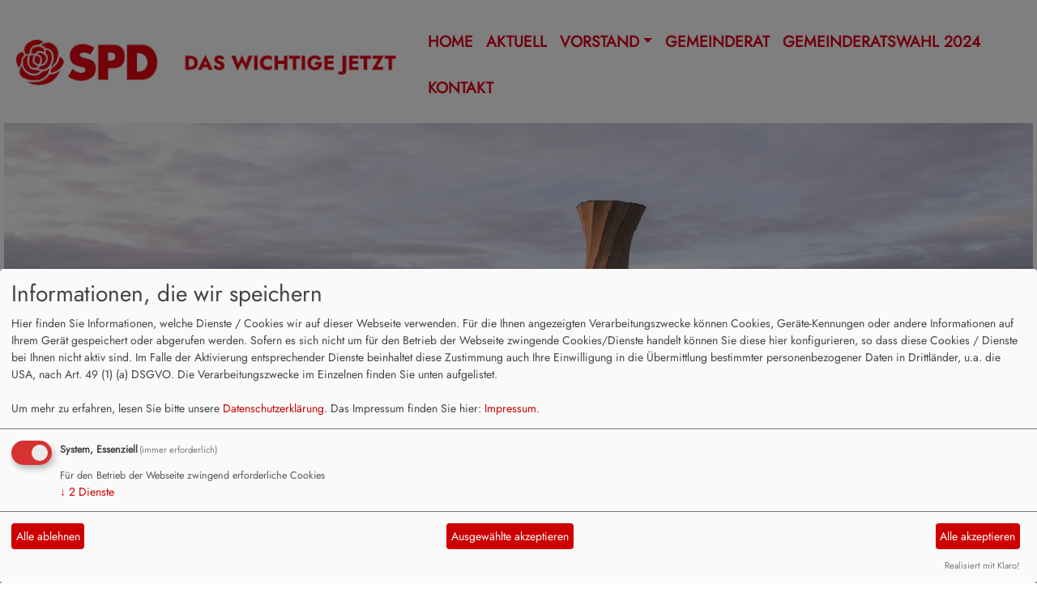

--- FILE ---
content_type: text/html; charset=utf-8
request_url: https://www.spdurbach.de/unsere-gemeinderaete/
body_size: 4137
content:
<!DOCTYPE html>
<html lang="de">
  <head>
    <meta charset="utf-8">
    <meta http-equiv="X-UA-Compatible" content="IE=edge">
      <meta name="viewport" content="width=device-width, initial-scale=1, shrink-to-fit=no">
      <meta http-equiv="cache-control" content="no-cache" />
      <meta http-equiv="pragma" content="no-cache" />
      <link href="/_websozicms/assets/css_js/bootstrap/4.5.0/css/bootstrap.min.css" rel="stylesheet">
      <link rel="stylesheet" type="text/css" href="/_websozicms/corner/themes/spdbw2021/style.min.css" title="Standard" media="screen, projection" />
<title>Unsere Gemeinder&auml;te - SPD Urbach</title> 
<style type="text/css" media="screen, projection"><!-- #headbg {background-image: url(/images/user_pages/Neu.png);}--></style><meta name="keywords" content="SPD Urbach" />
<meta name="description" content="SPD Urbach" />
<meta name="robots" content="INDEX,FOLLOW" />
<meta name="language" content="de" />
<meta name="revisit-after" content="10 days" />
<link rel="canonical" href="https://www.spdurbach.de/unsere-gemeinderaete/" />
<link rel="shortcut icon" href="/_websozicms/assets/favicon.ico" type="image/x-icon" />
<meta property="og:type" content="website" />
<meta property="og:title" content="Unsere Gemeinderäte - SPD Urbach" />

<script defer type="text/javascript" src="/_websozicms/assets/css_js/klaro/config.js"></script>
<link rel="stylesheet" type="text/css" href="/_websozicms/assets/css_js/klaro/klaro.min.css">
<script defer type="text/javascript" src="/_websozicms/assets/css_js/klaro/klaro-no-css.js"></script><!--urbach-->
<link rel="stylesheet" href="/_websozicms/assets/css_js/system.min.3.css" />

<link rel="stylesheet" href="/_websozicms/assets/css_js/font-awesome/5.0.1/css/fontawesome-all.min.css" />
<link rel="alternate" type="application/rss+xml" title="SPD Urbach Newsticker (RSS)" href="https://www.spdurbach.de/index.xml" />
<link rel="alternate" type="application/atom+xml" title="SPD Urbach Newsticker (Atom)" href="https://www.spdurbach.de/atom.xml" />
<link rel="alternate" type="application/atom+xml" title="SPD Urbach Termine (Atom + Gdata)" href="https://www.spdurbach.de/calendar.xml" />

<script type="text/javascript" src="/_websozicms/assets/css_js/jquery/3.6.0/jquery-3.6.0.min.js"></script>
<script type="text/javascript" src="/_websozicms/assets/css_js/jqueryui/1.12.1/jquery-ui.min.js"></script>
<link rel="stylesheet" href="/_websozicms/assets/css_js/jqueryui/1.12.1/themes/base/jquery-ui.min.css">
<script type="text/javascript" src="/_websozicms/assets/css_js/system.min.2.js"></script>
<script type="text/javascript">(function ($) { $(function() { $(".mj_accordion").mjAccordion()}); }(jQuery)); </script>
<script type="text/javascript">(function ($) { $(function() { $(".mj_tab").mjTab()}); }(jQuery)); </script>      <!--<script type="text/javascript" src="/_websozicms/assets/css_js/popper/1.14.1/umd/popper.min.js"></script>-->
      <script type="text/javascript" src="/_websozicms/assets/css_js/bootstrap/4.5.0/js/bootstrap.min.js"></script>
      <script type="text/javascript" src="/_websozicms/assets/css_js/smartmenus/1.1.0/jquery.smartmenus.min.js"></script>
      <script type="text/javascript" src="/_websozicms/assets/css_js/smartmenus/1.1.0/addons/bootstrap-4/jquery.smartmenus.bootstrap-4.min.js"></script>
      <!--[if lt IE 9]>
      <script src="/_websozicms/assets/css_js/html5shiv/3.7.3/html5shiv.min.js"></script>
      <script src="/_websozicms/assets/css_js/respond/1.4.2/respond.min.js"></script>
      <![endif]-->
      
  </head>
  <body>
    <nav class='navbar sticky-top navbar-expand-lg bg-white navbar-light rounded header-wrapper'>

    <a class='navbar-brand' href='/index.php'><img src="/_websozicms/corner/themes/spdbw2021/gif/logo.png" width="520" id="logo" alt="" /></a>
    <button class='navbar-toggler' type='button' data-toggle='collapse' data-target='#spdbw2021-navbar-collapse-1' aria-controls='spdbw2021-navbar-collapse-1' aria-expanded='false' aria-label='Toggle navigation'>
        <i class='fas fa-bars'></i> Menü
      </button>
    <div class='collapse navbar-collapse' id='spdbw2021-navbar-collapse-1'>
    <ul class='nav navbar-nav mr-auto'></ul>
    <ul class='nav navbar-nav'><li class="nav-item"><a  class="nav-link" href="/index.php">Home</a></li><li class="nav-item"><a  class="nav-link" href="/meldungen/uebersicht/gemeinderatsfraktion/">Aktuell</a></li><li class='nav-item dropdown'><a class='nav-link dropdown-toggle' href='/vorstand/' id='dropdown3' data-toggle='dropdown' aria-haspopup='true' aria-expanded='false'>Vorstand</a><ul class="dropdown-menu" aria-labelledby="dropdown3"><li><a class="dropdown-item" href="http://urbach.sozi.info/?mod=admin">Mitgliederbereich<i class='fas fa-external-link-alt'></i></a></li><li><a class="dropdown-item" href="/mitglied-werden/">Mitglied werden</a></li></ul></li><li class="nav-item active"><a class="nav-link" href="/unsere-gemeinderaete/">Gemeinderat</a></li><li class="nav-item"><a  class="nav-link" href="/dafuer-steht-die-spd-urbach/">Gemeinderatswahl 2024</a></li><li class="nav-item"><a  class="nav-link" href="/form/378/">Kontakt</a></li></ul></div>
</nav>
    <!-- Websozi-Header Bild  -->
    <div class="container-fluid no-gutters">
        <div class="header-box">
                            <div class="websozi-header" style="background: url('/images/user_pages/Neu.png');">
                  <div class="container">
                        </div                  </div>
                </div>
                        </div>
    </div>



    <!-- Page Content -->
    <div class="container">
        <div class="row lblock">
                    </div>
    </div>
    <div class="container">
        <div class="row">
            <div class="col-lg-8 p-1 pr-3">
                <div id="module">
                    <div class="tsb">
    <h2> Unsere Gemeinderäte </h2>
     <div class="pagelayout6 page" id="page_3471">
<div class="clearboth">
<h3>Jürgen Schlotz</h3>

<div class="fl"><p class="articleImg"><img src="/images/user_pages/11_Schlotz_Juergen.jpg" alt="" width="200" height="267" /></p></div>
<p>1957 geboren, verheiratet, 1 Sohn, Vermessungsingenieur.</p>

<p>Hobbies: Vorsitzender Judoverein Urbach, &Uuml;bungsleiter Gesundheitssport, Streuobstwiesenpflege, Wanderf&uuml;hrer.</p>

<p>Politisches Engagement auf kommunaler Ebene bietet die M&ouml;glichkeit, mitzugestalten, konkrete Ergebnisse der eigenen, politischen Arbeit zu sehen. Durch meine T&auml;tigkeit in verschiedenen Vereinen sind mir viele Probleme und Anliegen bekannt. Dieses Wissen m&ouml;chte ich in die Kommune einflie&szlig;en lassen. Kinder und Familien m&uuml;ssen im Mittelpunkt der Gemeindepolitik stehen. Als jemand, der gern in Urbach lebt, m&ouml;chte ich einen pers&ouml;nlichen Beitrag dazu leisten, Urbach zu einer lebens- und liebenswerten Gemeinde f&uuml;r m&ouml;glichst viele B&uuml;rgerinnen und B&uuml;rger zu machen.&ldquo;</p>

</div>

<div class="clearall">&nbsp;</div>
</div><!--cachedate value="1769080441"--> 
</div><!-- End tsb -->                </div>
            </div>
            <div class="col-lg-4 p-1 rblock">
                <div class="row no-gutters"><div class="block" id="rblock2439"> <div class="blocktitle"><h3>Wer ist Online </h3></div> <p class="center">Jetzt sind 2 User online</p><!--nocache-->

</div></div><!-- end block --><div class="row no-gutters"><div class="block" id="rblock22328"> <div class="blocktitle"><h3>WebsoziInfo-News </h3></div> <!--include--><p style="font-size: 0.9em; border-bottom: 1px solid">19.01.2026 18:25 <strong><a href="https://info.websozis.de/startups-foerdern-wettbewerbsfaehigkeit-nachhaltig-staerken/" class="extern">&bdquo;Startups f&ouml;rdern, Wettbewerbsf&auml;higkeit nachhaltig st&auml;rken&ldquo;</a></strong> <br />Parlament will EU-weite Unternehmensgr&uuml;ndung binnen 48 Stunden erm&ouml;glichen weiterlesen auf spdeuropa.de</p><p style="font-size: 0.9em; border-bottom: 1px solid">13.01.2026 10:25 <strong><a href="https://info.websozis.de/armand-zorn-zum-handelsabkommen-mit-indien/" class="extern">Armand Zorn zum Handelsabkommen mit Indien</a></strong> <br />Handelsabkommen mit Indien schnell finalisieren Mit dem Mercosur-Abkommen wird ein bedeutender Schritt f&uuml;r offenen und fairen Welthandel gesetzt &ndash; doch das ist erst der Anfang. Deswegen unterst&uuml;tzen wir den Dialog zwischen Bundeskanzler Merz und dem indischen Premierminister Modi und sprechen uns f&uuml;r eine m&ouml;glichst schnelle Finalisierung des Handelsabkommens mit Indien aus. &bdquo;Die Unterzeichnung des Mercosur-Abkommens&#8230; Armand Zorn zum Handelsabkommen mit Indien weiterlesen</p><p style="font-size: 0.9em; border-bottom: 1px solid">13.01.2026 08:24 <strong><a href="https://info.websozis.de/faire-erzeugerpreise-und-bezahlbare-lebensmittel/" class="extern">Faire Erzeugerpreise und bezahlbare Lebensmittel</a></strong> <br />Esra Limbacher, stellvertretender Fraktionsvorsitzender: In der kommenden Woche startet mit der Gr&uuml;nen Woche in Berlin die international wohl wichtigste Messe f&uuml;r Ern&auml;hrungswirtschaft, Landwirtschaft und Gartenbau. Besonders die hohen Preise f&uuml;r Grundnahrungsmittel in Deutschland stehen in dem Zusammenhang f&uuml;r die SPD-Bundestagsfraktion im Fokus. Es braucht dringend eine politische Initiative zur sp&uuml;rbaren Entlastung der Verbraucherinnen und Verbraucher.&#8230; Faire Erzeugerpreise und bezahlbare Lebensmittel weiterlesen</p><p style="font-size: 0.9em; border-bottom: 1px solid">13.01.2026 08:23 <strong><a href="https://info.websozis.de/entwicklungszusammenarbeit-gerecht-strategisch-und-partnerschaftlich/" class="extern">Entwicklungszusammenarbeit &ndash; gerecht, strategisch und partnerschaftlich</a></strong> <br />Mit der Neuausrichtung der deutschen Entwicklungspolitik setzt das Bundesministerium f&uuml;r wirtschaftliche Zusammenarbeit und Entwicklung (BMZ) klare Priorit&auml;ten f&uuml;r eine gerechtere, strategischere partnerschaftliche internationale Zusammenarbeit. In Zeiten zunehmender globaler Krisen, Konflikte und geopolitischer Verschiebungen leistet die heute vorgestellte Reform einen wichtigen Beitrag zur St&auml;rkung von Frieden, Stabilit&auml;t und internationaler Sicherheit. Siemtje M&ouml;ller, stellvertretende Fraktionsvorsitzende: &bdquo;In einer&#8230; Entwicklungszusammenarbeit &ndash; gerecht, strategisch und partnerschaftlich weiterlesen</p><p style="font-size: 0.9em; border-bottom: 1px solid">11.01.2026 21:12 <strong><a href="https://info.websozis.de/beschlusspapier-der-klausur-der-spd-bundestagsfraktion-am-8-9-januar-2026/" class="extern">Beschlusspapier der Klausur der SPD-Bundestagsfraktion am 8./9. Januar 2026</a></strong> <br />Die SPD-Bundestagsfraktion hat auf ihrer Klausursitzung folgenden Beschluss gefasst: Zusammen ist unsere St&auml;rke</p><p class="ws_info">Ein Service von <a href="https://info.websozis.de">info.websozis.de</a></p>

</div></div><!-- end block --><div class="row no-gutters"><div class="block" id="rblock22330"> <div class="blocktitle"><h3>Aktuelle-Artikel </h3></div> <div class="sys_nav"><ul><li><a href="/meldungen/einladung-zum-spd-ortsvereins-stammtisch-urbach/" title="10.11.2025 Einladung zum SPD-Ortsvereins-Stammtisch Urbach">10.11.2025 Einladung zum SPD-Ortsvereins-Stammtisch Urbach</a><span class="hide">.</span> <hr class="rssline" size="1" noshade="noshade" /></li><li><a href="/meldungen/die-aktuelle-sicherheitspolitische-lage-in-europa-geben-ein-ueberblick/" title="10.10.2025 Die aktuelle sicherheitspolitische Lage in Europa geben - ein Überblick">10.10.2025 Die aktuelle sicherheitspolitische Lage in Europa geben - ein Überblick</a><span class="hide">.</span> <hr class="rssline" size="1" noshade="noshade" /></li><li><a href="/meldungen/bildung-was-muss-sich-aendern/" title="10.10.2025 Bildung- WAS MUSS SICH ÄNDERN?">10.10.2025 Bildung- WAS MUSS SICH ÄNDERN?</a><span class="hide">.</span> <hr class="rssline" size="1" noshade="noshade" /></li><li><a href="/meldungen/einladung-spd-stammtisch-08-05-2025/" title="03.05.2025 Einladung SPD-Stammtisch 08.05.2025">03.05.2025 Einladung SPD-Stammtisch 08.05.2025</a><span class="hide">.</span> <hr class="rssline" size="1" noshade="noshade" /></li><li><a href="/meldungen/das-ist-das-programm-der-spd-fuer-die-bundestagswahl-2025/" title="16.01.2025 Das ist das Programm der SPD für die Bundestagswahl 2025">16.01.2025 Das ist das Programm der SPD für die Bundestagswahl 2025</a><span class="hide">.</span> <hr class="rssline" size="1" noshade="noshade" /></li></ul></div>

</div></div><!-- end block -->            </div>
                    </div>
        <!-- /.row -->
        <!-- Footer -->
        <footer>
            <div class="row footer">
                <div class="col-lg-12">
                    <div class="text-center">
                            <a href="http://websozicms.de">WebsoziCMS</a> | <a href=href="#" onclick="return klaro.show(undefined, true);return false;">Cookie-Manager</a> | <a href="/datenschutz/">Datenschutzerkl&auml;rung</a> |
							<a href="/impressum/">Impressum</a></div>                </div>
            </div>
            <!-- /.row -->
        </footer>

    </div>
    <!-- /.container -->
      </body>
</html>
